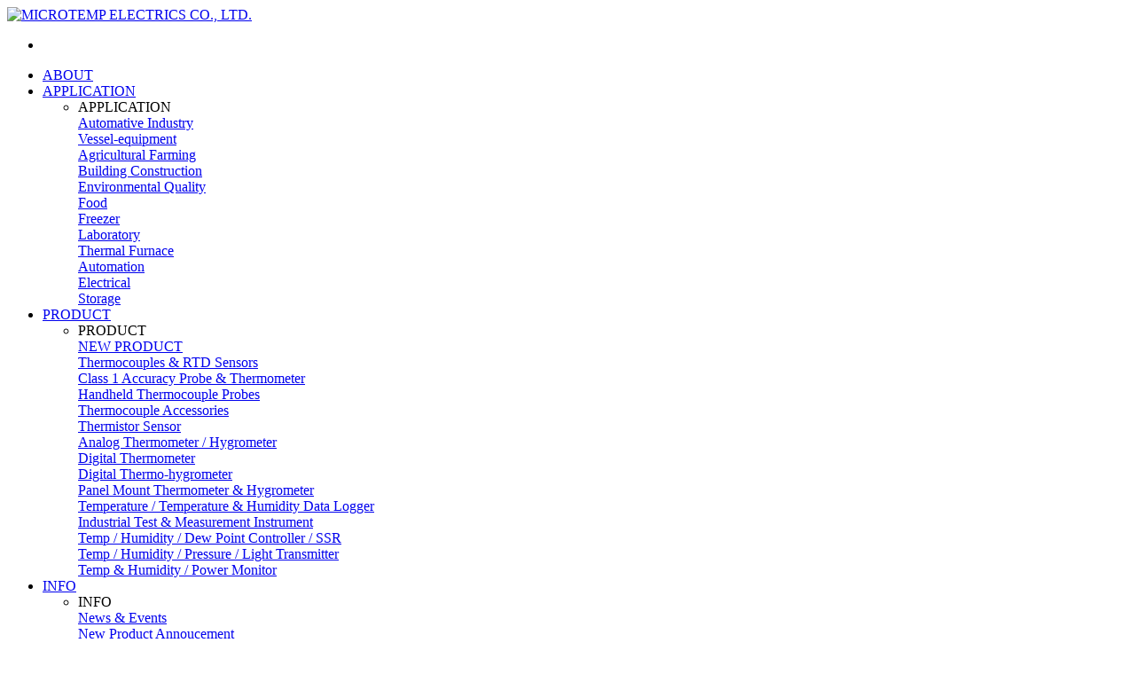

--- FILE ---
content_type: text/html; Charset=UTF-8
request_url: https://www.microtempelectrics.com/application/food
body_size: 47695
content:

<!DOCTYPE html>
<html lang="en">

<head>
  <base href="https://www.microtempelectrics.com/" />
<meta charset="utf-8" />
<meta http-equiv="X-UA-Compatible" content="IE=edge" />
<meta name="viewport" content="width=device-width, initial-scale=1" />
<title>FOOD | APPLICATION | MICROTEMP ELECTRICS CO., LTD.</title>
<meta name="google-site-verification" content="" />
<meta name="description" content="">
<meta name="image" content="https://www.microtempelectrics.com/file/fb-thumbnail/34DB01EFCE5A4679A38A5405A2294439.jpeg">
<meta itemprop="name" content="FOOD | APPLICATION | MICROTEMP ELECTRICS CO., LTD.">
<meta itemprop="description" content="">
<meta itemprop="image" content="https://www.microtempelectrics.com/file/fb-thumbnail/34DB01EFCE5A4679A38A5405A2294439.jpeg">
<meta name="twitter:card" content="summary">
<meta name="twitter:title" content="FOOD | APPLICATION | MICROTEMP ELECTRICS CO., LTD.">
<meta name="twitter:description" content="">
<meta property="og:title" content="FOOD | APPLICATION | MICROTEMP ELECTRICS CO., LTD.">
<meta property="og:description" content="">
<meta property="og:image" content="https://www.microtempelectrics.com/file/fb-thumbnail/34DB01EFCE5A4679A38A5405A2294439.jpeg">
<meta property="og:url" content="/application/food">
<meta property="og:site_name" content="MICROTEMP ELECTRICS CO., LTD.">
<meta property="og:locale" content="en">
<meta property="og:type" content="website">
<link rel="shortcut icon" type="image/x-icon" href="/file/pwa/favicon.ico" />

<meta name="apple-mobile-web-app-capable" content="yes">
<meta name="apple-mobile-web-app-status-bar-style" content="black">
<meta name="apple-mobile-web-app-title" content="Micro-temp">
<link rel="apple-touch-icon" href="/file/pwa/apple-touch-icon.png" />
<link rel="apple-touch-icon" sizes="57x57" href="/file/pwa/apple-touch-icon-57x57.png" />
<link rel="apple-touch-icon" sizes="72x72" href="/file/pwa/apple-touch-icon-72x72.png" />
<link rel="apple-touch-icon" sizes="76x76" href="/file/pwa/apple-touch-icon-76x76.png" />
<link rel="apple-touch-icon" sizes="114x114" href="/file/pwa/apple-touch-icon-114x114.png" />
<link rel="apple-touch-icon" sizes="120x120" href="/file/pwa/apple-touch-icon-120x120.png" />
<link rel="apple-touch-icon" sizes="144x144" href="/file/pwa/apple-touch-icon-144x144.png" />
<link rel="apple-touch-icon" sizes="152x152" href="/file/pwa/apple-touch-icon-152x152.png" />
<link rel="apple-touch-icon" sizes="180x180" href="/file/pwa/apple-touch-icon-180x180.png" />
<link rel="manifest" href="/pwa-manifest" />
<!-- Google tag (gtag.js) -->
<script async src="https://www.googletagmanager.com/gtag/js?id=G-FVJ35KT5K3"></script>
<script>
  window.dataLayer = window.dataLayer || [];
  function gtag(){dataLayer.push(arguments);}
  gtag('js', new Date());

  gtag('config', 'G-FVJ35KT5K3');
</script>


<link href="css/page-load.css?v=20220520-170010" rel="preload" as="style" />
<link href="css/page-load.css?v=20220520-170010" rel="stylesheet" />
<link href="/system/css/i18n/font-en.css?v=20220520-170010" rel="stylesheet" />

<link href="/system/css/vt-common.css?v=20221204" rel="stylesheet" />

<link href="/file/css/en.css?v=20220520-170010" rel="stylesheet" />

</head>

<body>
  
  <header>
    <div id="vt-fixed-top" class="navik-header navik-mega-menu mega-menu-fullwidth header-shadow ">
    <div class="container an-container-header">
        <div class="navik-header-container">
            <div class="left">
                <div class="logo" data-mobile-logo="images/logo-1.png" data-sticky-logo="images/logo-1.png">
                    <a href="/"><img src="images/logo-1.png" alt="MICROTEMP ELECTRICS CO., LTD." /></a>
                </div>
            </div>
            <ul class="an-mobile-header d-flex d-xl-none">
                
                <li class="search">
                    <a href="#" class="vt-search">
                        <i class="fas fa-search"></i>
                    </a>
                </li>
                
            </ul>
            
            <div class="burger-menu">
                <div class="line-menu line-half first-line"></div>
                <div class="line-menu"></div>
                <div class="line-menu line-half last-line"></div>
            </div>
            <div class="right">
            <div class="navik-menu menu-hover-3">
                <ul class="vu-scroll">
                    
                    <li><a href="about">ABOUT</a></li>
                    
                    <li class="mega-menu">
                        <a href="application">APPLICATION</a>
                        <ul>
                            <li>
                                <!-- Mega menu container -->
                                <div class="mega-menu-container">
                                    <div class="row">
                                        <div class="col-md-12 col-lg-2 an-mega-heading align-self-center">
                                            <div class="an-mega-title text-center">APPLICATION</div>
                                        </div>
                                        <div class="col-md-12 col-lg-10">
                                            <div class="row">
                                                
                                                <div class="col-md-12 col-lg-3 an-mega-padding d-flex align-items-stretch">
                                                    <a class="an-arrow  w-100 an-mega-block an-mega-content"
                                                        href="https://www.microtempelectrics.com/application/automative-industry">
                                                        Automative Industry
                                                    </a>
                                                </div>
                                                
                                                <div class="col-md-12 col-lg-3 an-mega-padding d-flex align-items-stretch">
                                                    <a class="an-arrow  w-100 an-mega-block an-mega-content"
                                                        href="https://www.microtempelectrics.com/application/vessel-equipment">
                                                        Vessel-equipment
                                                    </a>
                                                </div>
                                                
                                                <div class="col-md-12 col-lg-3 an-mega-padding d-flex align-items-stretch">
                                                    <a class="an-arrow  w-100 an-mega-block an-mega-content"
                                                        href="https://www.microtempelectrics.com/application/agricultural-farming">
                                                        Agricultural Farming
                                                    </a>
                                                </div>
                                                
                                                <div class="col-md-12 col-lg-3 an-mega-padding d-flex align-items-stretch">
                                                    <a class="an-arrow  w-100 an-mega-block an-mega-content"
                                                        href="https://www.microtempelectrics.com/application/building-construction">
                                                        Building Construction
                                                    </a>
                                                </div>
                                                
                                                <div class="col-md-12 col-lg-3 an-mega-padding d-flex align-items-stretch">
                                                    <a class="an-arrow  w-100 an-mega-block an-mega-content"
                                                        href="https://www.microtempelectrics.com/application/environmental-quality">
                                                        Environmental Quality
                                                    </a>
                                                </div>
                                                
                                                <div class="col-md-12 col-lg-3 an-mega-padding d-flex align-items-stretch">
                                                    <a class="an-arrow  w-100 an-mega-block an-mega-content"
                                                        href="https://www.microtempelectrics.com/application/food">
                                                        Food
                                                    </a>
                                                </div>
                                                
                                                <div class="col-md-12 col-lg-3 an-mega-padding d-flex align-items-stretch">
                                                    <a class="an-arrow  w-100 an-mega-block an-mega-content"
                                                        href="https://www.microtempelectrics.com/application/freezer">
                                                        Freezer
                                                    </a>
                                                </div>
                                                
                                                <div class="col-md-12 col-lg-3 an-mega-padding d-flex align-items-stretch">
                                                    <a class="an-arrow  w-100 an-mega-block an-mega-content"
                                                        href="https://www.microtempelectrics.com/application/laboratory">
                                                        Laboratory
                                                    </a>
                                                </div>
                                                
                                                <div class="col-md-12 col-lg-3 an-mega-padding d-flex align-items-stretch">
                                                    <a class="an-arrow  w-100 an-mega-block an-mega-content"
                                                        href="https://www.microtempelectrics.com/application/thermal-furnace">
                                                        Thermal Furnace
                                                    </a>
                                                </div>
                                                
                                                <div class="col-md-12 col-lg-3 an-mega-padding d-flex align-items-stretch">
                                                    <a class="an-arrow  w-100 an-mega-block an-mega-content"
                                                        href="https://www.microtempelectrics.com/application/automation">
                                                        Automation
                                                    </a>
                                                </div>
                                                
                                                <div class="col-md-12 col-lg-3 an-mega-padding d-flex align-items-stretch">
                                                    <a class="an-arrow  w-100 an-mega-block an-mega-content"
                                                        href="https://www.microtempelectrics.com/application/electrical">
                                                        Electrical
                                                    </a>
                                                </div>
                                                
                                                <div class="col-md-12 col-lg-3 an-mega-padding d-flex align-items-stretch">
                                                    <a class="an-arrow  w-100 an-mega-block an-mega-content"
                                                        href="https://www.microtempelectrics.com/application/storage">
                                                        Storage
                                                    </a>
                                                </div>
                                                
                                            </div>
                                        </div>
                                    </div>
                                </div>
                            </li>
                        </ul>
                    </li>
                    
                    <li class="mega-menu">
                        <a href="product">PRODUCT</a>
                        <ul>
                            <li>
                                <!-- Mega menu container -->
                                <div class="mega-menu-container">
                                    <div class="row">
                                        <div class="col-md-12 col-lg-2 an-mega-heading align-self-center">
                                            <div class="an-mega-title text-center">PRODUCT</div>
                                        </div>
                                        <div class="col-md-12 col-lg-10">
                                            <div class="row">
                                                
                                                <div class="col-md-12 col-lg-3 an-mega-padding d-flex align-items-stretch">
                                                    <a class="an-arrow  w-100 an-mega-block an-mega-content"
                                                        href="https://www.microtempelectrics.com/product/new">
                                                        NEW PRODUCT
                                                    </a>
                                                </div>
                                                
                                                <div class="col-md-12 col-lg-3 an-mega-padding d-flex align-items-stretch">
                                                    <a class="an-arrow  w-100 an-mega-block an-mega-content"
                                                        href="https://www.microtempelectrics.com/product/thermocouples">
                                                        Thermocouples & RTD Sensors
                                                    </a>
                                                </div>
                                                
                                                <div class="col-md-12 col-lg-3 an-mega-padding d-flex align-items-stretch">
                                                    <a class="an-arrow  w-100 an-mega-block an-mega-content"
                                                        href="https://www.microtempelectrics.com/product/class-a-thermocouples">
                                                        Class 1 Accuracy Probe & Thermometer
                                                    </a>
                                                </div>
                                                
                                                <div class="col-md-12 col-lg-3 an-mega-padding d-flex align-items-stretch">
                                                    <a class="an-arrow  w-100 an-mega-block an-mega-content"
                                                        href="https://www.microtempelectrics.com/product/handheld">
                                                        Handheld Thermocouple Probes
                                                    </a>
                                                </div>
                                                
                                                <div class="col-md-12 col-lg-3 an-mega-padding d-flex align-items-stretch">
                                                    <a class="an-arrow  w-100 an-mega-block an-mega-content"
                                                        href="https://www.microtempelectrics.com/product/thermocouple-accessories">
                                                        Thermocouple Accessories
                                                    </a>
                                                </div>
                                                
                                                <div class="col-md-12 col-lg-3 an-mega-padding d-flex align-items-stretch">
                                                    <a class="an-arrow  w-100 an-mega-block an-mega-content"
                                                        href="https://www.microtempelectrics.com/product/thermistor-sensor">
                                                        Thermistor Sensor
                                                    </a>
                                                </div>
                                                
                                                <div class="col-md-12 col-lg-3 an-mega-padding d-flex align-items-stretch">
                                                    <a class="an-arrow  w-100 an-mega-block an-mega-content"
                                                        href="https://www.microtempelectrics.com/product/analog-hygro-thermometer">
                                                        Analog Thermometer / Hygrometer
                                                    </a>
                                                </div>
                                                
                                                <div class="col-md-12 col-lg-3 an-mega-padding d-flex align-items-stretch">
                                                    <a class="an-arrow  w-100 an-mega-block an-mega-content"
                                                        href="https://www.microtempelectrics.com/product/digital-thermometer">
                                                        Digital Thermometer
                                                    </a>
                                                </div>
                                                
                                                <div class="col-md-12 col-lg-3 an-mega-padding d-flex align-items-stretch">
                                                    <a class="an-arrow  w-100 an-mega-block an-mega-content"
                                                        href="https://www.microtempelectrics.com/product/digital-thermo-hygrometer">
                                                        Digital Thermo-hygrometer
                                                    </a>
                                                </div>
                                                
                                                <div class="col-md-12 col-lg-3 an-mega-padding d-flex align-items-stretch">
                                                    <a class="an-arrow  w-100 an-mega-block an-mega-content"
                                                        href="https://www.microtempelectrics.com/product/panel-mount">
                                                        Panel Mount Thermometer & Hygrometer
                                                    </a>
                                                </div>
                                                
                                                <div class="col-md-12 col-lg-3 an-mega-padding d-flex align-items-stretch">
                                                    <a class="an-arrow  w-100 an-mega-block an-mega-content"
                                                        href="https://www.microtempelectrics.com/product/data-logger">
                                                        Temperature / Temperature & Humidity Data Logger
                                                    </a>
                                                </div>
                                                
                                                <div class="col-md-12 col-lg-3 an-mega-padding d-flex align-items-stretch">
                                                    <a class="an-arrow  w-100 an-mega-block an-mega-content"
                                                        href="https://www.microtempelectrics.com/product/measuring-instrument">
                                                        Industrial Test & Measurement Instrument
                                                    </a>
                                                </div>
                                                
                                                <div class="col-md-12 col-lg-3 an-mega-padding d-flex align-items-stretch">
                                                    <a class="an-arrow  w-100 an-mega-block an-mega-content"
                                                        href="https://www.microtempelectrics.com/product/pid-controller">
                                                        Temp / Humidity / Dew Point Controller / SSR
                                                    </a>
                                                </div>
                                                
                                                <div class="col-md-12 col-lg-3 an-mega-padding d-flex align-items-stretch">
                                                    <a class="an-arrow  w-100 an-mega-block an-mega-content"
                                                        href="https://www.microtempelectrics.com/product/transmitter">
                                                        Temp / Humidity / Pressure / Light Transmitter
                                                    </a>
                                                </div>
                                                
                                                <div class="col-md-12 col-lg-3 an-mega-padding d-flex align-items-stretch">
                                                    <a class="an-arrow  w-100 an-mega-block an-mega-content"
                                                        href="https://www.microtempelectrics.com/product/monitor">
                                                        Temp & Humidity / Power Monitor
                                                    </a>
                                                </div>
                                                
                                            </div>
                                        </div>
                                    </div>
                                </div>
                            </li>
                        </ul>
                    </li>
                    
                    <li class="mega-menu">
                        <a href="info">INFO</a>
                        <ul>
                            <li>
                                <!-- Mega menu container -->
                                <div class="mega-menu-container">
                                    <div class="row">
                                        <div class="col-md-12 col-lg-4 an-mega-heading align-self-center">
                                            <div class="an-mega-title text-center">INFO</div>
                                        </div>
                                        <div class="col-md-12 col-lg-8">
                                            <div class="row">
                                                
                                                <div class="col-md-12 col-lg-4 d-flex align-items-stretch">
                                                    <a class="an-arrow  w-100 an-mega-block an-mega-content"
                                                        href="https://www.microtempelectrics.com/info/news">
                                                        News & Events
                                                    </a>
                                                </div>
                                                
                                                <div class="col-md-12 col-lg-4 d-flex align-items-stretch">
                                                    <a class="an-arrow  w-100 an-mega-block an-mega-content"
                                                        href="https://www.microtempelectrics.com/info/product">
                                                        New Product Annoucement
                                                    </a>
                                                </div>
                                                
                                            </div>
                                        </div>
                                    </div>
                                </div>
                            </li>
                        </ul>
                    </li>
                    
                    <li class="mega-menu">
                        <a href="service">SERVICE</a>
                        <ul>
                            <li>
                                <!-- Mega menu container -->
                                <div class="mega-menu-container">
                                    <div class="row">
                                        <div class="col-md-12 col-lg-4 an-mega-heading align-self-center">
                                            <div class="an-mega-title text-center">SERVICE</div>
                                        </div>
                                        <div class="col-md-12 col-lg-8">
                                            <div class="row">
                                                
                                                <div class="col-md-12 col-lg-4 d-flex align-items-stretch">
                                                    <a class="an-arrow  w-100 an-mega-block an-mega-content"
                                                        href="https://www.microtempelectrics.com/service/q-and-a">
                                                        PRODUCTS Q&A
                                                    </a>
                                                </div>
                                                
                                                <div class="col-md-12 col-lg-4 d-flex align-items-stretch">
                                                    <a class="an-arrow  w-100 an-mega-block an-mega-content"
                                                        href="https://www.microtempelectrics.com/service/flyer">
                                                        Product Flyer
                                                    </a>
                                                </div>
                                                
                                            </div>
                                        </div>
                                    </div>
                                </div>
                            </li>
                        </ul>
                    </li>
                    
                    <li><a href="contact-us">CONTACT US</a></li>
                    
                    <li class="d-none d-xl-inline-block"><a href="#" class="vt-search"><i class="fas fa-search d-none d-xl-inline-block"></i><span
                                class="d-xl-none"> 資料查詢</span></a></li>
                    
                    <li class="d-xl-none">
                        <a href="#" style="cursor:unset;"><i class="fas fa-globe-asia"></i></a>
                        <ul>
                            <li>
                            <!-- Mega menu container -->
                                <div class="mega-menu-container">
                                    <div class="row">
                                        
                                        <div class="col-md-12 col-lg-4">
                                            <a class="an-arrow-d d-block w-100 an-mega-block an-mega-content" href=" /tw/" lang="zh-Hant">
                                                中文
                                            </a>
                                        </div>
                                        
                                        <div class="col-md-12 col-lg-4">
                                            <a class="an-arrow-d d-block w-100 an-mega-block an-mega-content" href=" /" lang="en">
                                                English
                                            </a>
                                        </div>
                                        
                                    </div>
                                </div>
                            </li>
                        </ul>
                    </li>
                    
                </ul>
            </div>
            
                <div class="an-language-box">
                    <span><i class="far fa-globe"></i></span>
                    <ul>
                        
                        <li><a href="/tw/" lang="zh-Hant">中文</a></li>
                        
                        <li><a href="/" lang="en">English</a></li>
                        
                    </ul>
                </div>
                
            </div>
        </div>
    </div>
</div>
  </header>
  <main>
    
<div class="an-banner an-active noPrint">
  <div class="swiper-container vt-banner sm-banner an-banner-image">
    <div class="swiper-wrapper">
      
      <div class="swiper-slide">
        <div class="swiper-slide-img" data-path="/file/application-banner/a57aaa3fa7a34cf3a5cbcd3fa74f835d.jpg"></div>
      </div>
      
    </div>
  </div>
  <div class="vu-abs-center an-banner-title-wrap">
    <h1 class="title">APPLICATION<span class="sub-title">Food</span></h1>
  </div>
</div>

<div class="container-fluid">
  <div class="container">
    <h2 class="an-main-title">Food</h2>
    <div class="vt-html"><div class="row vt-col-loop vt-no-resize">
    <div class="col-12">
      <div class="row">
        <div class="col-md-12">
          <p>Our products are ideal for monitor the environmental temperature of food.</p>
        </div>
      </div>
	</div>
  </div></div>
  </div>
</div>

    <div class="container-fluid an-bg-3 mt-3 mb-3 mb-md-5 vt-field">
      <div class="container">
 
        <div class="an-divider mb-4">
          <h2 class="main-title">相關產品</h2>
        </div>

        <div id="vt-data-list" class="row vt-col-center vt-value">
          
<div class="col-xl-3 col-lg-3 col-md-4 col-6 vt-filter vt-wow-ani an-prod-list" data-filter="thermocouple-with-head"
	data-order="" data-wow-ani="{all:[fadeIn]}" data-wow-duration="1s">
	<a href="https://www.microtempelectrics.com/product/thermocouples/no.c102/thermocouple-(small-head)-c102" target="_blank">
		<div class="wrap">
			<div class="vu-card vu-shadow-bottom-3">
				<div class="an-card-tag vu-abs-top w-100">
					
				</div>
				
				<div class="vt-bg-image" data-size="" data-pos=""
					data-path="/file/product-photo/64844bd11fbb4cfdbc8d2a04df74a2a9.jpg">
				</div>
				<div class="card-body">
					<h2 class="vt-break text-center" title="Thermocouple (small head) C102">Thermocouple (small head) C102</h2>
					
				</div>
			</div>
		</div>
	</a>
</div>

<div class="col-xl-3 col-lg-3 col-md-4 col-6 vt-filter vt-wow-ani an-prod-list" data-filter="temperature-humidity-data-logger"
	data-order="" data-wow-ani="{all:[fadeIn]}" data-wow-duration="1s">
	<a href="https://www.microtempelectrics.com/product/data-logger/no.tfc-9606dl/temperature-and-humidity-data-logger-tfc-9606dl" target="_blank">
		<div class="wrap">
			<div class="vu-card vu-shadow-bottom-3">
				<div class="an-card-tag vu-abs-top w-100">
					
					<div class="an-mark">NEW</div>
					
					<div class="an-ribbon">New product</div>
					
				</div>
				
				<div class="vt-bg-image" data-size="" data-pos=""
					data-path="/file/product-photo/8b8156825975448bb1ea7b4001d4a131.jpg">
				</div>
				<div class="card-body">
					<h2 class="vt-break text-center" title="Temperature and Humidity Data Logger TFC-9606DL">Temperature and Humidity Data Logger TFC-9606DL</h2>
					
				</div>
			</div>
		</div>
	</a>
</div>

<div class="col-xl-3 col-lg-3 col-md-4 col-6 vt-filter vt-wow-ani an-prod-list" data-filter="infrared-thermometer"
	data-order="" data-wow-ani="{all:[fadeIn]}" data-wow-duration="1s">
	<a href="https://www.microtempelectrics.com/product/measuring-instrument/no.tm-301/industrial-high-temperature-infrared-thermometer-tm-301" target="_blank">
		<div class="wrap">
			<div class="vu-card vu-shadow-bottom-3">
				<div class="an-card-tag vu-abs-top w-100">
					
					<div class="an-mark">SALE</div>
					
				</div>
				
				<div class="vt-bg-image" data-size="" data-pos=""
					data-path="/file/product-photo/2608ef6fd79a40e1bfaed28e2bacb5d6.jpg">
				</div>
				<div class="card-body">
					<h2 class="vt-break text-center" title="Industrial High Temperature Infrared Thermometer TM-301">Industrial High Temperature Infrared Thermometer TM-301</h2>
					
				</div>
			</div>
		</div>
	</a>
</div>

<div class="col-xl-3 col-lg-3 col-md-4 col-6 vt-filter vt-wow-ani an-prod-list" data-filter="thermocouple-thermometer"
	data-order="" data-wow-ani="{all:[fadeIn]}" data-wow-duration="1s">
	<a href="https://www.microtempelectrics.com/product/measuring-instrument/no.tfc-307a/type-kjet-thermocouple-thermometer-tfc-307a" target="_blank">
		<div class="wrap">
			<div class="vu-card vu-shadow-bottom-3">
				<div class="an-card-tag vu-abs-top w-100">
					
					<div class="an-mark">NEW</div>
					
					<div class="an-ribbon">New</div>
					
				</div>
				
				<div class="vt-bg-image" data-size="" data-pos=""
					data-path="/file/product-photo/3168b938517d48f8a7cae96d3773a8e2.jpg">
				</div>
				<div class="card-body">
					<h2 class="vt-break text-center" title="TYPE K/J/E/T Thermocouple Thermometer TFC-307A">TYPE K/J/E/T Thermocouple Thermometer TFC-307A</h2>
					
				</div>
			</div>
		</div>
	</a>
</div>

<div class="col-xl-3 col-lg-3 col-md-4 col-6 vt-filter vt-wow-ani an-prod-list" data-filter="digital-stem-thermometer"
	data-order="" data-wow-ani="{all:[fadeIn]}" data-wow-duration="1s">
	<a href="https://www.microtempelectrics.com/product/digital-thermometer/no.wt-365/waterproof-digital-thermometer-with-external-sensor-wt-365" target="_blank">
		<div class="wrap">
			<div class="vu-card vu-shadow-bottom-3">
				<div class="an-card-tag vu-abs-top w-100">
					
					<div class="an-mark">NEW</div>
					
				</div>
				
				<div class="vt-bg-image" data-size="" data-pos=""
					data-path="/file/product-photo/0e7a8ae16901416fbcc835ee03bff41e.jpg">
				</div>
				<div class="card-body">
					<h2 class="vt-break text-center" title="Waterproof digital thermometer with external sensor WT-365">Waterproof digital thermometer with external sensor WT-365</h2>
					
				</div>
			</div>
		</div>
	</a>
</div>

<div class="col-xl-3 col-lg-3 col-md-4 col-6 vt-filter vt-wow-ani an-prod-list" data-filter="digital-stem-thermometer"
	data-order="" data-wow-ani="{all:[fadeIn]}" data-wow-duration="1s">
	<a href="https://www.microtempelectrics.com/product/digital-thermometer/no.st-9294/digital-stem-thermometer-st-9294" target="_blank">
		<div class="wrap">
			<div class="vu-card vu-shadow-bottom-3">
				<div class="an-card-tag vu-abs-top w-100">
					
				</div>
				
				<div class="vt-bg-image" data-size="" data-pos=""
					data-path="/file/product-photo/615fe526ec124cdc8bd3f37017f09d1f.jpg">
				</div>
				<div class="card-body">
					<h2 class="vt-break text-center" title="Digital Stem Thermometer ST-9294">Digital Stem Thermometer ST-9294</h2>
					
				</div>
			</div>
		</div>
	</a>
</div>

<div class="col-xl-3 col-lg-3 col-md-4 col-6 vt-filter vt-wow-ani an-prod-list" data-filter="digital-stem-thermometer"
	data-order="" data-wow-ani="{all:[fadeIn]}" data-wow-duration="1s">
	<a href="https://www.microtempelectrics.com/product/digital-thermometer/no.st-9292b/digital-stem-thermometer-with-alarm-function-st-9292b" target="_blank">
		<div class="wrap">
			<div class="vu-card vu-shadow-bottom-3">
				<div class="an-card-tag vu-abs-top w-100">
					
				</div>
				
				<div class="vt-bg-image" data-size="" data-pos=""
					data-path="/file/product-photo/8ef4c6bf2ba14f4f91a3da6349d0cc97.jpg">
				</div>
				<div class="card-body">
					<h2 class="vt-break text-center" title="Digital Stem Thermometer with Alarm Function ST-9292B">Digital Stem Thermometer with Alarm Function ST-9292B</h2>
					
				</div>
			</div>
		</div>
	</a>
</div>

<div class="col-xl-3 col-lg-3 col-md-4 col-6 vt-filter vt-wow-ani an-prod-list" data-filter="other"
	data-order="" data-wow-ani="{all:[fadeIn]}" data-wow-duration="1s">
	<a href="https://www.microtempelectrics.com/product/transmitter/no.hts-s16b/temperature-transmitter-hts-s16b" target="_blank">
		<div class="wrap">
			<div class="vu-card vu-shadow-bottom-3">
				<div class="an-card-tag vu-abs-top w-100">
					
				</div>
				
				<div class="vt-bg-image" data-size="" data-pos=""
					data-path="/file/product-photo/c7d839f55a0444859ca8fa72fdc2d96f.jpg">
				</div>
				<div class="card-body">
					<h2 class="vt-break text-center" title="Temperature transmitter HTS-S16B">Temperature transmitter HTS-S16B</h2>
					
				</div>
			</div>
		</div>
	</a>
</div>

<div class="col-xl-3 col-lg-3 col-md-4 col-6 vt-filter vt-wow-ani an-prod-list" data-filter="penetration-thermocouple-probe"
	data-order="" data-wow-ani="{all:[fadeIn]}" data-wow-duration="1s">
	<a href="https://www.microtempelectrics.com/product/handheld/no.hp-803b-k16/penetration-temperature-probe-hp-803b-k16" target="_blank">
		<div class="wrap">
			<div class="vu-card vu-shadow-bottom-3">
				<div class="an-card-tag vu-abs-top w-100">
					
				</div>
				
				<div class="vt-bg-image" data-size="" data-pos=""
					data-path="/file/product-photo/92521fd8565d4de3a533b3074a038439.jpg">
				</div>
				<div class="card-body">
					<h2 class="vt-break text-center" title="Penetration Temperature Probe HP-803B-K16">Penetration Temperature Probe HP-803B-K16</h2>
					
				</div>
			</div>
		</div>
	</a>
</div>

<div class="col-xl-3 col-lg-3 col-md-4 col-6 vt-filter vt-wow-ani an-prod-list" data-filter="penetration-thermocouple-probe"
	data-order="" data-wow-ani="{all:[fadeIn]}" data-wow-duration="1s">
	<a href="https://www.microtempelectrics.com/product/handheld/no.hp-803b-k14/penetration-temperature-probe-hp-803b-k14" target="_blank">
		<div class="wrap">
			<div class="vu-card vu-shadow-bottom-3">
				<div class="an-card-tag vu-abs-top w-100">
					
				</div>
				
				<div class="vt-bg-image" data-size="" data-pos=""
					data-path="/file/product-photo/13158c6d833b493ba4575f0fd275d5ae.jpg">
				</div>
				<div class="card-body">
					<h2 class="vt-break text-center" title="Penetration Temperature Probe HP-803B-K14">Penetration Temperature Probe HP-803B-K14</h2>
					
				</div>
			</div>
		</div>
	</a>
</div>

<div class="col-xl-3 col-lg-3 col-md-4 col-6 vt-filter vt-wow-ani an-prod-list" data-filter="miniature-size-thermocouple-connector"
	data-order="" data-wow-ani="{all:[fadeIn]}" data-wow-duration="1s">
	<a href="https://www.microtempelectrics.com/product/thermocouple-accessories/no.m-6-pt/rtd-pt100-miniature-size-male-connector-(m-6-pt)" target="_blank">
		<div class="wrap">
			<div class="vu-card vu-shadow-bottom-3">
				<div class="an-card-tag vu-abs-top w-100">
					
				</div>
				
				<div class="vt-bg-image" data-size="" data-pos=""
					data-path="/file/product-photo/3d73b4656a534839857aceb53de4ff54.jpg">
				</div>
				<div class="card-body">
					<h2 class="vt-break text-center" title="RTD PT100 Miniature Size Male Connector (M-6-PT)">RTD PT100 Miniature Size Male Connector (M-6-PT)</h2>
					
				</div>
			</div>
		</div>
	</a>
</div>

<div class="col-xl-3 col-lg-3 col-md-4 col-6 vt-filter vt-wow-ani an-prod-list" data-filter="miniature-size-thermocouple-connector"
	data-order="" data-wow-ani="{all:[fadeIn]}" data-wow-duration="1s">
	<a href="https://www.microtempelectrics.com/product/thermocouple-accessories/no.f-6-pt/rtd-pt100-miniature-size-female-connector-(f-6-pt)" target="_blank">
		<div class="wrap">
			<div class="vu-card vu-shadow-bottom-3">
				<div class="an-card-tag vu-abs-top w-100">
					
				</div>
				
				<div class="vt-bg-image" data-size="" data-pos=""
					data-path="/file/product-photo/55f53e159e6d4ca290639b933c39d9cb.jpg">
				</div>
				<div class="card-body">
					<h2 class="vt-break text-center" title="RTD PT100 Miniature Size Female Connector (F-6-PT)">RTD PT100 Miniature Size Female Connector (F-6-PT)</h2>
					
				</div>
			</div>
		</div>
	</a>
</div>

        </div>
        <div class="vt-pager pagination" data-url="product-list-inc"></div>
      </div>
    </div>

  </main>
  <footer>
    <div class="container-fluid sm-footer">
  <div class="container d-none d-md-block">
    <div class="row content">
      <div class="col-12 col-md-6 mb-3 mb-lg-0">
        <div class="link horizontal">
          <h5 style="color: #212523;">LINK</h5>
          <ul class="text-left" style="margin-bottom: 0.5rem;">
            <li class="vt-value an-footer-text"><a href="home">HOME</a></li>
            <li class="vt-value an-footer-text"><a href="about">ABOUT</a></li>
            <li class="vt-value an-footer-text"><a href="brand"></a></li>
            <li class="vt-value an-footer-text"><a href="product">PRODUCT</a></li>
            <li class="vt-value an-footer-text"><a href="info">INFO</a></li>
            <li class="vt-value an-footer-text"><a href="service">SERVICE</a></li>
            <li class="vt-value an-footer-text"><a href="contact-us">CONTACT US</a></li>
            <li class="vt-value an-footer-text"><a href="privacy">PRIVACY POLICY</a></li>
          </ul>
        </div>
        <div class="social-icon text-left">
          <ul>
            <li class="an-footer-fb"><a href="https://www.facebook.com/Microtemp.thermocouple" target="_blank"><i
                  class="fab fa-facebook-f"></i></a></li>
            <li class="an-footer-youtube"><a href="https://www.youtube.com/channel/UCROBh4jBICES39QHWWAKbcA/videos" target="_blank"><i class="fab fa-youtube"></i></a>
            </li>
            <li class="an-footer-taiwantrade" >
              <a style="width: auto; height: auto; margin: 0; padding: 5px;" href="https://microtemp.en.taiwantrade.com/" target="_blank">
                <img src="./css/images/taiwantrade.png" alt="">
              </a>
            </li>
            <li class="sk-footer-DUNSCertified" >
              <a style="width: auto; height: auto; margin: 0; padding: 5px;" href="file/pdf/E-Certificate_658282387.pdf" target="_blank">
                <img src="./css/images/DUNSCertified.png" alt="E-Certificate_658282387">
              </a>
            </li>
          </ul>
        </div>
      </div>
      <div class="col-12 col-md-6 pt-4 pt-md-0">
        <div class="contact">
          <h5 style="color: #212523;">INFO</h5>
          <ul>
            <li class="vt-value an-footer-text">MICROTEMP ELECTRICS CO., LTD.</li>
            <li class="vt-field an-footer-text">ADDRESS / <span class="vt-value"><div><a href="https://maps.google.com/?q=3F.-1,No.33,Sec.2,KeelungRd.,XinyiDist.,TaipeiCity110007,Taiwan" target="_blank">3 F.-1, No. 33, Sec. 2, Keelung Rd., Xinyi Dist., Taipei City 110007, Taiwan</a></div></span></li>
            <li class="vt-field an-footer-text">PHONE / <span class="vt-value"><div><a href="tel:+886227385930">+886-2-27385930</a></div><div><a href="tel:+886223772116">+886-2-23772116</a></div></span></li>
            <li class="vt-field an-footer-text">Email / <span class="vt-value"></span></li>
            <li class="vt-field an-footer-text">FAX / <span class="vt-value"><div>+886-2-27385912</div></span></li>
          </ul>
        </div>
      </div>
    </div>
  </div>
  <div class="d-lg-none">
    <div class="row content p-0 text-center">
      <div class="col-12 social-icon my-3">
        <ul>
          <li class="an-footer-fb"><a href="https://www.facebook.com/Microtemp.thermocouple" target="_blank"><i
                class="fab fa-facebook-f"></i></a></li>
          <li class="an-footer-youtube"><a href="https://www.youtube.com/channel/UCROBh4jBICES39QHWWAKbcA/videos" target="_blank"><i class="fab fa-youtube"></i></a>
          </li>
          <li class="an-footer-taiwantrade" >
            <a style="width: auto; height: auto; margin: 0; padding: 5px;" href="https://microtemp.en.taiwantrade.com/" target="_blank">
              <img src="./css/images/taiwantrade.png" alt="">
            </a>
          </li>
          <li class="sk-footer-DUNSCertified" >
              <a style="width: auto; height: auto; margin: 0; padding: 5px;" href="file/pdf/E-Certificate_658282387.pdf" target="_blank">
                <img src="./css/images/DUNSCertified.png" alt="E-Certificate_658282387">
              </a>
          </li>
        </ul>
      </div>
    </div>
  </div>
  <div class="row copyright">
    <div class="col-12">
      <ul>
        <li class="an-footer-text an-footer-copyright mr-3">Copyright © <div>MICROTEMP ELECTRICS CO., LTD.</div>.
          All rights reserved.</li>
        <li class="design an-footer-text an-footer-copyright"><a href="https://www.aboutnic.com" target="_blank">Designed by AboutNIC</a>
        </li>
      </ul>
    </div>
  </div>
</div>
  </footer>
  <script src="/system/jquery/jquery-last.min.js"></script>

<script defer src="/system/js/vt-common.js?v=20231108"></script>

<span id="vt-pagination-info" style="display:none;" data-lang="EN" data-param="{'GroupSEO':'','Source':'application','SEO':'food','SubcategorySEO':'','SortBy':'','Sort':''}" data-total="227" data-page-split="3" data-page="1" data-page-size="12" data-page-count="19" data-page-count2="7"></span><div id="vt-scroll-top" class="noPrint"> 
  <div class="item top-arrow"></div> 
  <div class="item qr"></div>
  <div class="qr-popup">
	<div id="qrcode"></div>
    <div class="arr"></div>
  </div>
  <div class="vt-pwa-add item plus"></div> 
</div><div class="vt-search-dialog" data-sm-init="true" data-background="rgb(0,0,0,0.4)">
  <form>
    <div class="sm-search-box">
      <div class="wrap-input">
        <input type="text" name="keyword" placeholder="Search for...">
      </div>
      <div class="wrap-button">
        <button type="submit"><i class="fas fa-search"></i></button>
      </div>
    </div>
  </form>
</div>
<script defer src="./js/common.js"></script>
<div id="vt-cookie-policy" class="sm-cookie-policy" data-expire="365">
  <div class="cookie-box">
	<div class="cookie-wrap1">
	  <h5 class="title">Cookie & Privacy Policy</h5>
	  <p class="content">We use cookies to ensure that we give you the best experience on our website.
        <a href="privacy" target="_blank">LEARN MORE PRIVACY POLICY</a>
	  </p>
	</div>
	<div class="cookie-wrap2 ml-auto"><button type="button" class="btn btn-outline-white btn-block vt-cookie-btn">Agree</button></div>
  </div>
</div>
</body>

</html>
